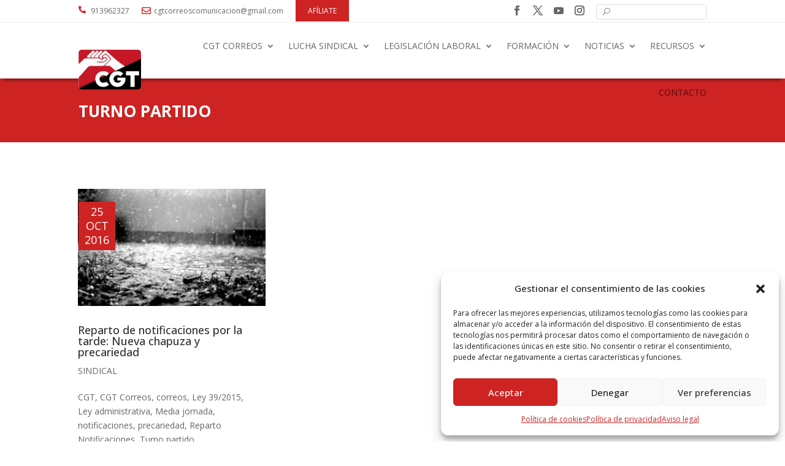

--- FILE ---
content_type: text/css
request_url: https://cgtcorreosfederal.es/wp-content/themes/divi-child/style.css?ver=4.23.4
body_size: 294
content:
/*
 Theme Name:     Divi Child
 Theme URI:      https://www.elegantthemes.com/gallery/divi/
 Description:    Divi Child Theme
 Author:         Elegant Themes /  Dabne  T.I.
 Author URI:     https://www.elegantthemes.com  https://dabne.net
 Template:       Divi
 Version:        1.0.0
*/
 
 
/* =Theme customization starts here
------------------------------------------------------- */





--- FILE ---
content_type: text/css
request_url: https://cgtcorreosfederal.es/wp-content/et-cache/3219/et-core-unified-cpt-deferred-3219.min.css?ver=1768460133
body_size: 9083
content:
.et-db #et-boc .et-l .et_pb_section_0_tb_header.et_pb_section,.et-db #et-boc .et-l .et_pb_section_2_tb_header.et_pb_section,.et-db #et-boc .et-l .et_pb_section_3_tb_header.et_pb_section,.et-db #et-boc .et-l .et_pb_column_0_tb_header{padding-top:0px;padding-bottom:0px}.et-db #et-boc .et-l .et_pb_row_0_tb_header{height:35.6px}.et-db #et-boc .et-l .et_pb_row_0_tb_header.et_pb_row{padding-top:0px!important;padding-bottom:0px!important;padding-top:0px;padding-bottom:0px}.et-db #et-boc .et-l .et_pb_blurb_0_tb_header.et_pb_blurb p,.et-db #et-boc .et-l .et_pb_blurb_1_tb_header.et_pb_blurb p{line-height:1.3em}.et-db #et-boc .et-l .et_pb_blurb_0_tb_header.et_pb_blurb{font-size:12px;line-height:1.3em;padding-top:10px!important;padding-bottom:10px!important;margin-top:0px!important;margin-right:20px!important;margin-bottom:0px!important;width:fit-content;display:inline-block}.et-db #et-boc .et-l .et_pb_blurb_0_tb_header.et_pb_blurb .et_pb_blurb_content{padding-left:0px}.et-db #et-boc .et-l .et_pb_blurb_0_tb_header .et-pb-icon{font-size:12px;color:#cd2323;font-family:FontAwesome!important;font-weight:900!important}.et-db #et-boc .et-l .et_pb_blurb_1_tb_header.et_pb_blurb .et_pb_blurb_description{text-align:left}.et-db #et-boc .et-l .et_pb_blurb_1_tb_header.et_pb_blurb{font-size:12px;line-height:1.3em;padding-top:10px!important;padding-bottom:10px!important;margin-right:20px!important;margin-bottom:0px!important;width:fit-content;display:inline-block}.et-db #et-boc .et-l .et_pb_blurb_1_tb_header.et_pb_blurb .et_pb_blurb_description a{color:#666666!important}.et-db #et-boc .et-l .et_pb_blurb_1_tb_header .et-pb-icon{font-size:15px;color:#cd2323;font-family:FontAwesome!important;font-weight:400!important}.et-db #et-boc .et-l .et_pb_text_0_tb_header.et_pb_text{color:#FFFFFF!important}.et-db #et-boc .et-l .et_pb_text_0_tb_header{line-height:1.3em;font-size:12px;line-height:1.3em;background-color:#CD2323;padding-top:10px!important;padding-right:20px!important;padding-bottom:10px!important;padding-left:20px!important;margin-top:0px!important;margin-bottom:0px!important;width:fit-content;display:inline-block;vertical-align:top}.et-db #et-boc .et-l .et_pb_search_0_tb_header{height:25px;overflow-x:hidden;overflow-y:hidden;margin-top:7px!important;margin-bottom:0px!important;display:inline-block;float:right}.et-db #et-boc .et-l .et_pb_search_0_tb_header input.et_pb_s{padding-top:0em!important;padding-right:2px!important;padding-bottom:0em!important;padding-left:26px!important;height:auto;min-height:0}.et-db #et-boc .et-l .et_pb_search_0_tb_header form input.et_pb_s:focus{color:#CD2323}.et-db #et-boc .et-l .et_pb_social_media_follow li.et_pb_social_media_follow_network_0_tb_header a{width:auto;height:auto}.et-db #et-boc .et-l .et_pb_social_media_follow .et_pb_social_media_follow_network_0_tb_header.et_pb_social_icon .icon:before,.et-db #et-boc .et-l .et_pb_social_media_follow .et_pb_social_media_follow_network_1_tb_header.et_pb_social_icon .icon:before,.et-db #et-boc .et-l .et_pb_social_media_follow .et_pb_social_media_follow_network_2_tb_header.et_pb_social_icon .icon:before,.et-db #et-boc .et-l .et_pb_social_media_follow .et_pb_social_media_follow_network_3_tb_header.et_pb_social_icon .icon:before,.et-db #et-boc .et-l .et_pb_social_media_follow_0_tb_header li.et_pb_social_icon a.icon:before{color:#666666}.et-db #et-boc .et-l ul.et_pb_social_media_follow_0_tb_header{background-color:RGBA(255,255,255,0);padding-right:10px!important}.et-db #et-boc .et-l .et_pb_social_media_follow_0_tb_header{max-width:100%}.et-db #et-boc .et-l ul.et_pb_social_media_follow_0_tb_header li a.icon{margin-right:0px!important}.et-db #et-boc .et-l .et_pb_section_2_tb_header{border-top-width:1px;border-top-color:#eaeaea;height:1px;min-height:1px;max-height:1px;color:#ECEEF0}.et-db #et-boc .et-l .et_pb_section_3_tb_header{z-index:10;box-shadow:0px 10px 4px -6px rgba(0,0,0,0.3)}.et-db #et-boc .et-l .et_pb_row_1_tb_header{height:91px}.et-db #et-boc .et-l .et_pb_menu_0_tb_header.et_pb_menu ul li a{text-transform:uppercase}.et-db #et-boc .et-l .et_pb_menu_0_tb_header.et_pb_menu{background-color:RGBA(255,255,255,0);height:91px}.et-db #et-boc .et-l .et_pb_menu_0_tb_header .et_pb_menu__logo-wrap .et_pb_menu__logo img{border-radius:5px 5px 5px 5px}.et-db #et-boc .et-l .et_pb_menu_0_tb_header{padding-top:0px;padding-bottom:0px;margin-top:-25px!important}.et-db #et-boc .et-l .et_pb_menu_0_tb_header.et_pb_menu ul li.current-menu-item a{color:#cd2323!important}.et-db #et-boc .et-l .et_pb_menu_0_tb_header.et_pb_menu .nav li ul,.et-db #et-boc .et-l .et_pb_menu_0_tb_header.et_pb_menu .nav li ul:hover,.et-db #et-boc .et-l .et_pb_menu_0_tb_header.et_pb_menu .et_mobile_menu,.et-db #et-boc .et-l .et_pb_menu_0_tb_header.et_pb_menu .et_mobile_menu ul,.et-db #et-boc .et-l .et_pb_social_media_follow_network_1_tb_header a.icon,.et-db #et-boc .et-l .et_pb_social_media_follow_network_2_tb_header a.icon,.et-db #et-boc .et-l .et_pb_social_media_follow_network_3_tb_header a.icon{background-color:#FFFFFF!important}.et-db #et-boc .et-l .et_pb_menu_0_tb_header.et_pb_menu .nav li ul.sub-menu a{color:#333333!important}.et-db #et-boc .et-l .et_pb_menu_0_tb_header.et_pb_menu .nav li ul.sub-menu li.current-menu-item a{color:#CD2323!important}.et-db #et-boc .et-l .et_pb_menu_0_tb_header .et_pb_menu_inner_container>.et_pb_menu__logo-wrap,.et-db #et-boc .et-l .et_pb_menu_0_tb_header .et_pb_menu__logo-slot{width:136px;max-width:100%}.et-db #et-boc .et-l .et_pb_menu_0_tb_header .et_pb_menu_inner_container>.et_pb_menu__logo-wrap .et_pb_menu__logo img,.et-db #et-boc .et-l .et_pb_menu_0_tb_header .et_pb_menu__logo-slot .et_pb_menu__logo-wrap img{height:auto;max-height:none}.et-db #et-boc .et-l .et_pb_menu_0_tb_header .mobile_nav .mobile_menu_bar:before,.et-db #et-boc .et-l .et_pb_menu_0_tb_header .et_pb_menu__icon.et_pb_menu__search-button,.et-db #et-boc .et-l .et_pb_menu_0_tb_header .et_pb_menu__icon.et_pb_menu__close-search-button,.et-db #et-boc .et-l .et_pb_menu_0_tb_header .et_pb_menu__icon.et_pb_menu__cart-button{color:#cd2323}.et-db #et-boc .et-l .et_pb_social_media_follow_network_0_tb_header a.icon{background-color:RGBA(255,255,255,0)!important}@media only screen and (min-width:981px){.et-db #et-boc .et-l .et_pb_search_0_tb_header{width:180px}.et-db #et-boc .et-l .et_pb_search_0_tb_header:before{}}@media only screen and (max-width:980px){.et-db #et-boc .et-l .et_pb_row_0_tb_header{height:auto}.et-db #et-boc .et-l .et_pb_column_0_tb_header{margin-bottom:0px;width:40%!important}.et-db #et-boc .et-l .et_pb_blurb_0_tb_header.et_pb_blurb,.et-db #et-boc .et-l .et_pb_text_0_tb_header{padding-top:10px!important}.et-db #et-boc .et-l .et_pb_blurb_1_tb_header.et_pb_blurb{padding-top:10px!important;padding-right:10px!important}.et-db #et-boc .et-l .et_pb_column_1_tb_header{width:60%!important}.et-db #et-boc .et-l .et_pb_search_0_tb_header input.et_pb_s{padding-bottom:0em!important}.et-db #et-boc .et-l .et_pb_search_0_tb_header{width:100%;display:inline-block;float:right}.et-db #et-boc .et-l .et_pb_search_0_tb_header:before{width:100%}.et-db #et-boc .et-l .et_pb_section_2_tb_header{border-top-width:1px;border-top-color:#eaeaea}.et-db #et-boc .et-l .et_pb_row_1_tb_header{height:91px}.et-db #et-boc .et-l .et_pb_menu_0_tb_header{margin-top:-30px!important}.et-db #et-boc .et-l .et_pb_menu_0_tb_header.et_pb_menu .et_mobile_menu,.et-db #et-boc .et-l .et_pb_menu_0_tb_header.et_pb_menu .et_mobile_menu ul{background-color:#FFFFFF!important}}@media only screen and (min-width:768px) and (max-width:980px){.et-db #et-boc .et-l .et_pb_blurb_0_tb_header,.et-db #et-boc .et-l .et_pb_blurb_1_tb_header{display:none!important}}@media only screen and (max-width:767px){.et-db #et-boc .et-l .et_pb_row_0_tb_header{height:auto}.et-db #et-boc .et-l .et_pb_column_0_tb_header{margin-bottom:0px;width:40%!important}.et-db #et-boc .et-l .et_pb_blurb_0_tb_header.et_pb_blurb{padding-top:10px!important;padding-bottom:10px!important;margin-top:0px!important;margin-right:20px!important;margin-bottom:0px!important}.et-db #et-boc .et-l .et_pb_blurb_0_tb_header,.et-db #et-boc .et-l .et_pb_blurb_1_tb_header,.et-db #et-boc .et-l .et_pb_social_media_follow_0_tb_header{display:none!important}.et-db #et-boc .et-l .et_pb_blurb_1_tb_header.et_pb_blurb{padding-top:10px!important;padding-right:10px!important}.et-db #et-boc .et-l .et_pb_text_0_tb_header{padding-top:10px!important;padding-bottom:10px!important}.et-db #et-boc .et-l .et_pb_column_1_tb_header{width:60%!important}.et-db #et-boc .et-l .et_pb_search_0_tb_header input.et_pb_s{padding-right:0.715em!important;padding-bottom:0em!important}.et-db #et-boc .et-l .et_pb_search_0_tb_header:before{width:100%}.et-db #et-boc .et-l .et_pb_search_0_tb_header{display:inline-block;float:right}.et-db #et-boc .et-l .et_pb_section_2_tb_header{border-top-width:1px;border-top-color:#eaeaea}.et-db #et-boc .et-l .et_pb_row_1_tb_header{height:91px}.et-db #et-boc .et-l .et_pb_menu_0_tb_header{margin-top:-20px!important}.et-db #et-boc .et-l .et_pb_menu_0_tb_header.et_pb_menu .et_mobile_menu,.et-db #et-boc .et-l .et_pb_menu_0_tb_header.et_pb_menu .et_mobile_menu ul{background-color:#FFFFFF!important}}

--- FILE ---
content_type: text/css
request_url: https://cgtcorreosfederal.es/wp-content/et-cache/5726/et-core-unified-cpt-deferred-5726.min.css?ver=1768460133
body_size: 4510
content:
.et-db #et-boc .et-l .et_pb_section_0_tb_footer{border-radius:0 0 0 0;border-top-width:2px;border-top-color:#CD2323}.et-db #et-boc .et-l .et_pb_section_0_tb_footer.et_pb_section{background-color:#e6e7e9!important}.et-db #et-boc .et-l .et_pb_column_0_tb_footer{margin-top:auto;margin-bottom:auto}.et-db #et-boc .et-l .et_pb_image_0_tb_footer{margin-top:-66px!important;text-align:left;margin-left:0}.et-db #et-boc .et-l .et_pb_text_0_tb_footer h2,.et-db #et-boc .et-l .et_pb_text_2_tb_footer h2{color:#CD2323!important}.et-db #et-boc .et-l .et_pb_text_0_tb_footer,.et-db #et-boc .et-l .et_pb_text_2_tb_footer{margin-bottom:10px!important}.et-db #et-boc .et-l .et_pb_text_1_tb_footer.et_pb_text,.et-db #et-boc .et-l .et_pb_menu_0_tb_footer.et_pb_menu ul li a,.et-db #et-boc .et-l .et_pb_menu_0_tb_footer.et_pb_menu ul li.current-menu-item a{color:#333333!important}.et-db #et-boc .et-l .et_pb_text_1_tb_footer.et_pb_text a,.et-db #et-boc .et-l .et_pb_menu_1_tb_footer.et_pb_menu ul li a,.et-db #et-boc .et-l .et_pb_menu_1_tb_footer.et_pb_menu ul li.current-menu-item a{color:#FFFFFF!important}.et-db #et-boc .et-l ul.et_pb_social_media_follow_0_tb_footer{padding-left:0px!important;margin-left:-10px!important}.et-db #et-boc .et-l .et_pb_social_media_follow_0_tb_footer li.et_pb_social_icon a.icon:before{color:#CD2323}.et-db #et-boc .et-l .et_pb_menu_0_tb_footer.et_pb_menu .nav li ul,.et-db #et-boc .et-l .et_pb_menu_0_tb_footer.et_pb_menu .et_mobile_menu,.et-db #et-boc .et-l .et_pb_menu_0_tb_footer.et_pb_menu .et_mobile_menu ul,.et-db #et-boc .et-l .et_pb_menu_1_tb_footer.et_pb_menu .nav li ul,.et-db #et-boc .et-l .et_pb_menu_1_tb_footer.et_pb_menu .et_mobile_menu,.et-db #et-boc .et-l .et_pb_menu_1_tb_footer.et_pb_menu .et_mobile_menu ul{background-color:#ffffff!important}.et-db #et-boc .et-l .et_pb_menu_0_tb_footer .et_pb_menu_inner_container>.et_pb_menu__logo-wrap,.et-db #et-boc .et-l .et_pb_menu_0_tb_footer .et_pb_menu__logo-slot,.et-db #et-boc .et-l .et_pb_menu_1_tb_footer .et_pb_menu_inner_container>.et_pb_menu__logo-wrap,.et-db #et-boc .et-l .et_pb_menu_1_tb_footer .et_pb_menu__logo-slot{width:auto;max-width:100%}.et-db #et-boc .et-l .et_pb_menu_0_tb_footer .et_pb_menu_inner_container>.et_pb_menu__logo-wrap .et_pb_menu__logo img,.et-db #et-boc .et-l .et_pb_menu_0_tb_footer .et_pb_menu__logo-slot .et_pb_menu__logo-wrap img,.et-db #et-boc .et-l .et_pb_menu_1_tb_footer .et_pb_menu_inner_container>.et_pb_menu__logo-wrap .et_pb_menu__logo img,.et-db #et-boc .et-l .et_pb_menu_1_tb_footer .et_pb_menu__logo-slot .et_pb_menu__logo-wrap img{height:auto;max-height:none}.et-db #et-boc .et-l .et_pb_menu_0_tb_footer .mobile_nav .mobile_menu_bar:before,.et-db #et-boc .et-l .et_pb_menu_0_tb_footer .et_pb_menu__icon.et_pb_menu__search-button,.et-db #et-boc .et-l .et_pb_menu_0_tb_footer .et_pb_menu__icon.et_pb_menu__close-search-button,.et-db #et-boc .et-l .et_pb_menu_0_tb_footer .et_pb_menu__icon.et_pb_menu__cart-button,.et-db #et-boc .et-l .et_pb_menu_1_tb_footer .mobile_nav .mobile_menu_bar:before,.et-db #et-boc .et-l .et_pb_menu_1_tb_footer .et_pb_menu__icon.et_pb_menu__search-button,.et-db #et-boc .et-l .et_pb_menu_1_tb_footer .et_pb_menu__icon.et_pb_menu__close-search-button,.et-db #et-boc .et-l .et_pb_menu_1_tb_footer .et_pb_menu__icon.et_pb_menu__cart-button{color:#cd2323}.et-db #et-boc .et-l .et_pb_section_1_tb_footer.et_pb_section{padding-top:0px;padding-bottom:0px;background-color:#CD2323!important}.et-db #et-boc .et-l .et_pb_row_1_tb_footer.et_pb_row{padding-top:5px!important;padding-bottom:5px!important;padding-top:5px;padding-bottom:5px}.et-db #et-boc .et-l .et_pb_social_media_follow li.et_pb_social_media_follow_network_0_tb_footer a{padding-left:0px;width:auto;height:auto}@media only screen and (min-width:981px){.et-db #et-boc .et-l .et_pb_column_2_tb_footer{margin-left:50px}}@media only screen and (max-width:980px){.et-db #et-boc .et-l .et_pb_section_0_tb_footer{border-top-width:2px;border-top-color:#CD2323}.et-db #et-boc .et-l .et_pb_image_0_tb_footer .et_pb_image_wrap img{width:auto}.et-db #et-boc .et-l .et_pb_column_2_tb_footer{margin-left:0px}}@media only screen and (min-width:768px) and (max-width:980px){.et-db #et-boc .et-l .et_pb_column_0_tb_footer{margin-top:auto;margin-bottom:auto}}@media only screen and (max-width:767px){.et-db #et-boc .et-l .et_pb_section_0_tb_footer{border-top-width:2px;border-top-color:#CD2323}.et-db #et-boc .et-l .et_pb_column_0_tb_footer{margin-bottom:40px}.et-db #et-boc .et-l .et_pb_image_0_tb_footer .et_pb_image_wrap img{width:auto}.et-db #et-boc .et-l .et_pb_column_2_tb_footer{margin-left:0px}}